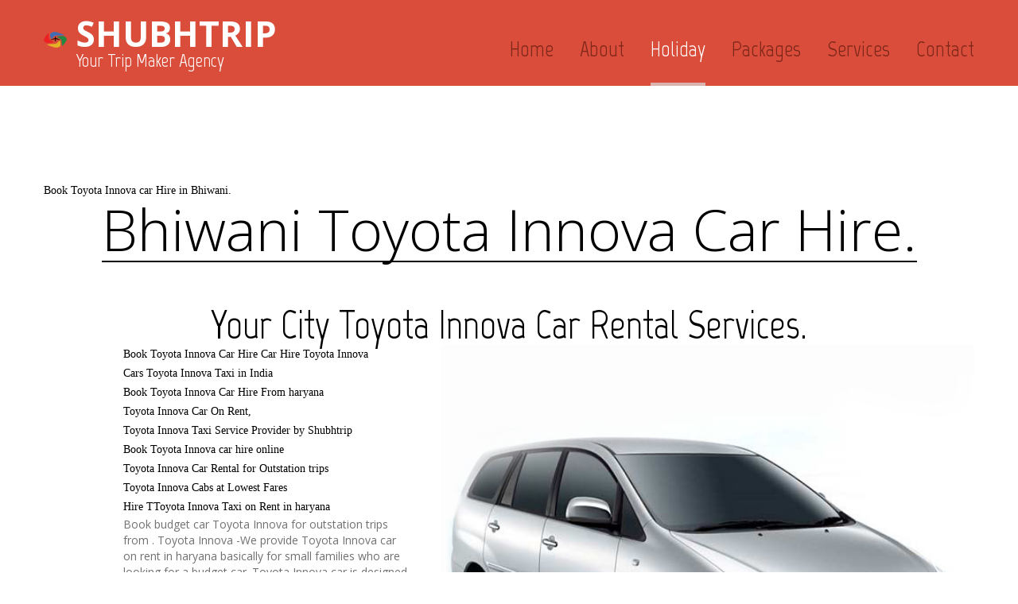

--- FILE ---
content_type: text/html
request_url: https://shubhtrip.com/hr13-book-toyota-innova-car-hire-in-bhiwani.html
body_size: 3313
content:
<!DOCTYPE html>
<html lang="en">
	 <head>
        <meta charset="utf-8"/>
        <meta name="viewport" content="width=device-width, initial-scale=1.0"/>
        <meta http-equiv="Content-Type" content="text/html; charset=iso-8859-1" />
	    <title>Book Toyota Innova car Hire in Bhiwani</title> 
        <meta name="keywords" content="book toyota innova car hire in bhiwani"/>
        <meta name="description" content="Book toyota innova Car Hire in Bhiwani - Shubhtrip offer toyota innova car hire from Bhiwani to your travel destination. Book cheap and best budget toyota innova car hire for outstation trips from haryana now. Contact for toyota innova cheapest cab booking in Haryana"/>
        <meta name="robots" content="index, follow"/>
        <meta name="author" content="shubhtrip"/>
        <meta name="abstract" content="http://www.shubhtrip.com"/>
        <meta name="Googlebot" content="index,follow"/>
        <meta content="Business" name="classification"/>
        <meta content="Global" name="distribution"/>
        <meta name="document-type" content="Public"/>
        <meta name="document-distribution" content="Global"/>
        <meta name="document-rating" content="Safe for Kids"/>
        <meta name="revisit-after" content="3 days"/>
        <meta name="geo.placename" content="India"/>
        <meta name="rating" content="General"/>
        <meta name="audience" content="All"/>
        <meta name="viewport" content="width=device-width"/>
	    <meta name ="format-detection" content ="telephone=no" />
        
  <script>
  (function(i,s,o,g,r,a,m){i['GoogleAnalyticsObject']=r;i[r]=i[r]||function(){
  (i[r].q=i[r].q||[]).push(arguments)},i[r].l=1*new Date();a=s.createElement(o),
  m=s.getElementsByTagName(o)[0];a.async=1;a.src=g;m.parentNode.insertBefore(a,m)
  })(window,document,'script','https://www.google-analytics.com/analytics.js','ga');

  ga('create', 'UA-82822422-1', 'auto');
  ga('send', 'pageview');

</script>
        
	<link rel="icon" href="images/favicon.ico" type="image/x-icon">
	<link rel="stylesheet" href="css/grid.css">
	<link rel="stylesheet" href="css/style.css">
	<link rel="stylesheet" href="css/camera.css">
	<link rel="stylesheet" href="css/owl.carousel.css">
	<script src="js/jquery.js"></script>
	<script src="js/jquery-migrate-1.2.1.js"></script>
	<script src='js/camera.js'></script>
	<script src="js/owl.carousel.js"></script>
	<script src="js/jquery.stellar.js"></script>
	<script src="js/script.js"></script>
	<!--[if (gt IE 9)|!(IE)]><!-->
	<script src="js/jquery.mobile.customized.min.js"></script>
	<script src="js/wow.js"></script>
	<script>
	    $(document).ready(function () {
	        if ($('html').hasClass('desktop')) {
	            new WOW().init();
	        }
	    });
	</script>
	</head>
<body class="index-1">

<!--==============================header=================================-->
<header id="header">
	<div id="stuck_container">
		<div class="container">
			<div class="row">
				<div class="grid_12">
					<h1><a href="index.html">SHUBHTRIP</a><span>Your Trip Maker Agency</span></h1>
					<nav>
						<ul class="sf-menu">
                         <li><a href="http://www.shubhtrip.com">Home</a></li> 
                         <li><a href="about-us.html">About</a></li>
							<li class="current"><a href="indian-holiday-tour-packages.html">Holiday</a>
								<ul>
                                    <li><a href="car-rental-in-haryana.html">Car Rental Trips</a>
										<ul>
											<li><a href="haryana-to-delhi-holiday-tour-package.html">Delhi Trip</a></li>
											<li><a href="haryana-to-amritsar-holiday-tour-package.html">Amritsar Trip</a></li>
                                            <li><a href="haryana-to-chandigarh-holiday-tour-package.html">Chandigarh Trip</a></li>
											<li><a href="haryana-to-jaipur-holiday-tour-package.html">Jaipur Trip</a></li>
                                            <li><a href="haryana-to-haridwar-holiday-tour-package.html">Haridwar Trip</a></li>
                                            <li><a href="haryana-to-nainital-holiday-tour-package.html">Nainital Trip</a></li>
                                            <li><a href="haryana-to-jim-corbbet-holiday-tour-package.html">Jim Corbbet Trip</a></li>
                                            <li><a href="haryana-to-mussoorie-holiday-tour-package.html">Mussoorie Trip</a></li>
                                            <li><a href="haryana-to-mathura-holiday-tour-package.html">Mathura Trip</a></li>
                                            <li><a href="haryana-to-agra-holiday-tour-package.html">Agra Trip</a></li>
                                            <li><a href="haryana-to-haryana-holiday-tour-package.html">Haryana Trip</a></li>
										</ul>
					                 </li>
				                        <li><a href="trip-to-goa-holiday-tour-packages.html">Goa Trip</a></li>
				                        <li><a href="trip-to-kerala-holiday-tour-packages.html">Kerala Trip</a></li>
                                        <li><a href="trip-to-kashmir-holiday-tour-packages.html">Kashmir Trip</a></li>
			                       	    <li><a href="trip-to-himachal-holiday-tour-packages.html">Himachal Trip</a></li>
                                        <li><a href="trip-to-andaman-holiday-tour-packages.html">Andaman Trip</a></li>
                                        <li><a href="trip-to-rajasthan-holiday-tour-packages.html">Rajasthan Trip</a></li>
                                        <li><a href="trip-to-uttarakhand-holiday-tour-packages.html">Uttarakhand Trip</a></li>
                                        <li><a href="wedding-doli-car-in-haryana.html">Wedding Cars Trip</a></li>
                                        <li><a href="travel-agent-tour-operators-in-punjab-and-haryana-india.html">Travel Agents</a></li>
				                   </ul>
                               </li>
							
							<li><a href="tour-packages-from-haryana.html">Packages</a></li>
							<li><a href="shubhtrip-services.html">Services</a></li>
							<li><a href="contact-us.html">Contact</a></li>
						</ul>
					</nav>
				</div>
			</div>
		</div>
	</div>
</header>

<!--=======content================================-->

<section id="content">
	<div class="full-width-container block-1">
		<div class="container">
			<div class="row">
				<div class="grid_12">
					<header>
                        <h1><span>Book Toyota Innova car Hire in Bhiwani.</span></h1>
						<h2><span>Bhiwani Toyota Innova  Car Hire.</span></h2>
                        <h3><span>Your City Toyota Innova  Car Rental Services.</span></h3>
					</header>
				</div>
                <br />
				
				<div class="grid_4 preffix_1">
                    <b>Book Toyota Innova Car Hire</b>  
                      <b>Car Hire Toyota Innova<br>
                      Cars Toyota Innova Taxi in India<br>
                      Book Toyota Innova Car Hire From haryana<br>
                      Toyota Innova Car On Rent, <br>
                      Toyota Innova Taxi Service Provider by Shubhtrip<br>
                      Book Toyota Innova car hire online<br>
                     Toyota Innova Car Rental for Outstation trips<br>
                     Toyota Innova Cabs at Lowest Fares <br> 
                      Hire TToyota Innova Taxi on Rent in haryana</b>
                         
					<p>Book budget car Toyota Innova for outstation trips from . 
                     Toyota Innova  -We provide Toyota Innova car on rent in haryana basically for small families who are looking for a budget car. 
                      Toyota Innova car is designed. Hire Toyota Innova car for travel in India. You can book Toyota Innova taxi for outstation travel, local usage, airport transfer and for holidays.
                      Toyota Innova Car Rental at reasonable price for Outstation trips, Airport transfer and Local usage ( 8 hours and more).Now hire Toyota Innova good condition.
                      Book Toyota Innova cabs at Shubhtrip Car Rentals. Check fares, get deals and discount on Toyota Innova taxi booking with Guaranteed lowest fares. 
                      Toyota Innova Taxi Non Air-Condition : N/A. Terms and conditions to rent a Toyota Innova Taxi with driver for inside- Time and Kilometers basis.
                       </p>
                          <br />
                     
				</div>
                <div class="grid_7">
					<div class="img_container"><img src="images/haryana/toyota-innova-car.jpg" alt="Toyota Innova Car"></div>
				</div>  
                
                 <h4><span>Other Transport Vehicles In Your City.</span></h4>  
                        <a href="hr1-book-tata-indica-car-hire-in-ambala.html">* Tata Indica Car Hire</a>
						<a href="hr2-book-ritz-car-hire-in-ambala.html">* Ritz Car Car</a>
						<a href="hr3-book-swift-dzire-car-hire-in-ambala.html">* Swift Dzire Hire</a>
                        <a href="hr4-book-tata-indigo-car-hire-in-ambala.html">* Indigo Car Hire Hire</a>
                        <a href="hr5-book-ford-fiesta-car-hire-in-ambala.html">* Ford Fiesta Car Hire</a>
                        <a href="hr6-book-honda-city-car-hire-in-ambala.html">* Honda City Car Hire</a>
                        <a href="hr7-book-toyota-corolla-car-hire-in-ambala.html">* Toyota Corolla Car Hire</a>
                        <a href="hr8-book-toyota-camry-car-hire-in-ambala.html">* Toyota Camry Car Hire</a>
                        <a href="hr9-book-honda-accord-car-hire-in-ambala.html">* Honda Accord Car Hire</a> 
						<a href="hr10-book-chevrolet-tavera-car-hire-in-ambala.html">* Chevrolet Tavera Car Hire</a>
						<a href="hr11-book-mahindra-xylo-car-hire-in-ambala.html">* Mahindra Xylo Car Hire</a>
                        <a href="hr12-book-mahindra-scorpio-car-hire-in-ambala.html">* Mahindra Scorpio Car Hire</a>
						<a href="hr13-book-toyota-innova-car-hire-in-ambala.html">* Toyota Innova Car Hire</a>
						<a href="hr14-book-toyota-fortuner-car-hire-in-ambala.html">* Toyota Fortuner Car Hire</a>      
                        <a href="hr15-book-ford-endevaour-car-hire-in-ambala.html">* Ford Endevaour Car Hire</a>
						<a href="hr16-book-tempo-traveller-hire-in-ambala.html">* Tempo Traveller Hire</a>
                        <a href="hr17-book-9-seater-tempot-traveller-hire-in-ambala.html">* 9 Seater Tempo Traveller Hire</a>
                        <a href="hr18-book-12-seater-tempot-traveller-hire-in-ambala.html">* 12 Seater Tempo Traveller Hire</a>
						<a href="hr19-book-mini-bus-hire-in-ambala.html">* Mini Bus Hire in Ambala</a>
                        <a href="hr20-book-35-seater-tata-luxury-bus-hire-in-ambala.html">* 35 Seater Tata Luxury Bus Hire</a>
                        <a href="hr21-book-38-seater-volvo-bus-hire-in-ambala.html">* 38 Seater Volvo Bus With Toilet</a>
                        <a href="hr22-book-39-seater-mercedes-bus-hire-in-ambala.html">* 39 Seater Mercedes Bus With Washroom</a>
                        <a href="hr23-book-41-seater-tata-luxury-bus-hire-in-ambala.html">* 41 Seater Tata Luxury Bus Hire</a>
                        <a href="hr24-book-45-seater-mercedes-bus-hire-in-ambala.html">* 45 Seater Mercedes Bus Hire</a>
                        <a href="hr25-book-45-seater-volvo-bus-hire-in-ambala.html">* 45 Seater Volvo Bus Hire</a>
                        <a href="hr26-book-52-seater-bus-hire-in-ambala.html">* 52 Seater Bus Hire</a>
						<a href="hr27-book-mercedes-benz-viano-hire-in-ambala.html">* Mercedes Benz Viano</a>
                        <a href="hr28-book-toyota-commuter-grand-hiace-hire-in-ambala.html">* Toyota Commuter Grand Hiace</a>
						<a href="hr29-book-force-ultra-luxury-coach-hire-in-ambala.html">* Force Ultra Luxury Coach</a>
						<a href="hr30-book-mercedes-force-ultra-luxury-coach-hire-in-ambala.html">* Mercedes Force Ultra Luxury Coach</a>
						<a href="hr31-book-volkswagen-caravelle-multipurpose-van-hire-in-ambala.html">* Volkswagen Caravelle Multipurpose Van</a>
						<a href="hr32-book-luxury-vip-vanity-motorhome-van-hire-in-ambala.html">* Luxury VIP Vanity Motorhome Van</a>
                        <a href="travel-agents-and-tour-operators-in-ambala.html">* click For more...</a></li>
                   </p>
			</div>
		</div>
	</div>

			</div>
		</div>
	</div>

	</div>
</section>

<!--=======footer=================================-->
<footer id="footer">
	<div class="container">
		<div class="row">
			<div class="grid_12 copyright">
				<h2><span>Just Miss Call Us</span></h2>
                <h2>24x7 Help No :- +91-88 26 5151 99</h2>

                <div class="grid_12 prefix_1">
					<h3>Send Your Contact</h3>
		<div id="Div1">
			
			<form method="post" action="contactengine.php">
				<label for="Name">Name:-</label>
			<ul><input type="text" name="Name" id="Text1" /></ul>
				
				<label for="Tel">Mobile:-</label>
			<ul><input type="text"  name="Tel" id="Text2" /></ul>
	
				<label for="Email">Email:-</label>
			<ul><input type="text" name="Email" id="Text3" /></ul>
				
				<label for="Message">Your Trip Detail:-</label><br />
				<textarea name="Message" rows="1" cols="15" id="Textarea1"></textarea>

			<ul><input type="submit" name="submit" value="Submit" class="submit-button" /></ul>
			</form></div>
            
            <br />
            <h3>Waiting for Your Action.. Above From</h3>


            <br /><br />

            <li><a href="sitemap.html">Sitemap</a></li>

                <a rel="nofollow" href="http://www.shubhtrip.com/" target="_blank">Haryana No 1 Holiday Trip Maker Agency</a>
				<pre>Shubhtrip.com Copyright @ <span id="copyright-year"></span> Privacy Policy</pre>
				  
			</div>
		</div>
	</div>
    </div>
	<div class="footer_bottom"><a href="http://www.shubhtrip.com/" rel="nofollow"><img src="images/footer-logo.png" alt="logo"></a></div>
</footer>
<!--Start Sharebutton Script-->
    <!--End of Sharebutton Script-->

<!--Start of Zopim Live Chat Script-->
<script type="text/javascript">
window.$zopim||(function(d,s){var z=$zopim=function(c){z._.push(c)},$=z.s=
d.createElement(s),e=d.getElementsByTagName(s)[0];z.set=function(o){z.set.
_.push(o)};z._=[];z.set._=[];$.async=!0;$.setAttribute("charset","utf-8");
$.src="//v2.zopim.com/?3sVzjL81bnjemo1ujHQBseGZu0pS7DzE";z.t=+new Date;$.
type="text/javascript";e.parentNode.insertBefore($,e)})(document,"script");
</script>
<!--End of Zopim Live Chat Script-->

</body>
</html>

--- FILE ---
content_type: text/css
request_url: https://shubhtrip.com/css/style.css
body_size: 2439
content:
@import url(//maxcdn.bootstrapcdn.com/font-awesome/4.2.0/css/font-awesome.min.css);
@import url(//fonts.googleapis.com/css?family=Open+Sans:700,400,300);
@import url(//fonts.googleapis.com/css?family=Marvel:400,700);
/* =======================================================
					variables
======================================================== */
/*========================================================
										Main layout styles
=========================================================*/
body {
  background: #fff;
  font: 14px/24px Georgia, 'Times New Roman', Times, serif;
}
a {
  text-decoration: none;
  cursor: pointer;
  -webkit-transition: 0.3s all ease;
  transition: 0.3s all ease;
}
a:hover {
  -webkit-transition: 0.3s all ease;
  transition: 0.3s all ease;
}
a[href^="tel:"] {
  color: inherit;
  text-decoration: none;
}
h2 a,
h3 a,
h4 a,
h5 a {
  color: inherit;
  font: inherit;
}
h2 a:hover,
h3 a:hover,
h4 a:hover,
h5 a:hover {
  color: #d94d3a;
}
* {
  -webkit-text-size-adjust: none;
}
::-moz-selection {
  /* Code for Firefox */
  color: #ffffff;
  background: #666666;
}
::selection {
  color: #ffffff;
  background: #666666;
}
/*========================================================
										HEADER styles
=========================================================*/
#header {
  padding: 20px 0;
  background: #d94d3a;
}
#header h1 {
  float: left;
  padding-left: 40px;
  background: url(../images/logo.png) 0 15px no-repeat;
  color: #ffffff;
}
#header h1 a {
  font: 700 44px/44px 'Open Sans', sans-serif;
  color: #ffffff;
}
#header h1 span {
  display: block;
  font: 24px/24px 'Marvel', sans-serif;
}
#header nav {
  float: right;
}
@media only screen and (max-width: 767px) {
  #header {
    text-align: center;
  }
  #header h1,
  #header nav {
    float: none;
    display: inline-block;
  }
  #header nav {
    display: block;
  }
}
/* Main menu styles
========================================================*/
.sf-menu {
  width: 100%;
  text-align: center;
  line-height: 20px;
  margin-top: auto;
  margin-top: 32px;
}
.sf-menu > li {
  display: inline-block;
  position: relative;
  padding: 0;
  margin: 0;
}
.sf-menu > li > a {
  color: #7d261a;
  font-size: 27px;
  margin-left: 29px;
  font-family: 'Marvel', sans-serif;
  margin-bottom: 30px;
  position: relative;
}
.sf-menu > li > a:hover {
  color: #ffffff;
}
.sf-menu > li > a:hover:after {
  content: "";
  height: 4px;
  width: 100%;
  background: #dbb3ae;
  position: absolute;
  bottom: -30px;
  left: 0;
}
.sf-menu > li:first-child {
  padding-right: 0;
}
.sf-menu > li.current > a {
  color: #ffffff;
}
.sf-menu > li.current > a:after {
  content: "";
  height: 4px;
  width: 100%;
  background: #dbb3ae;
  position: absolute;
  bottom: -30px;
  left: 0;
}
@media only screen and (max-width: 979px) {
  .sf-menu li {
    padding-right: 0;
  }
}
/* First level sub-menu styles
========================================================*/
.sf-menu ul {
  position: absolute;
  top: 66px;
  left: -30px;
  background: #d94d3a;
  color: #ffffff;
  min-width: 157px;
  z-index: 999;
  display: none;
  text-align: left;
  padding-left: 33px;
  padding-top: 10px;
  -webkit-box-sizing: border-box;
  -moz-box-sizing: border-box;
  box-sizing: border-box;
}
.sf-menu ul:before {
  content: "";
  position: absolute;
  top: -10px;
  left: calc(50% - 3px);
  width: 0;
  height: 0;
  border-left: 7px solid transparent;
  border-right: 7px solid transparent;
  border-bottom: 10px solid #d94d3a;
}
.sf-menu ul li {
  position: relative;
  height: 48px;
  line-height: 48px;
  -webkit-transition: 0.3s;
  transition: 0.3s;
}
.sf-menu ul li a {
  line-height: 12px;
  padding: 10px 0;
  color: #ffffff;
  font-family: 'Open Sans', sans-serif;
  font-size: 14px;
  display: block;
}
.sf-menu ul li:hover > a {
  color: #7d261a;
}
/* Second level sub-menu styles
========================================================*/
.sf-menu ul ul {
  position: absolute;
  top: 0;
  left: 126px;
  z-index: 4;
  min-width: 157px;
  border: none;
  background: #dbb3ae;
}
.sf-menu ul ul:before {
  display: none;
}
.sf-menu ul ul a:hover {
  color: #d94d3a;
}
@media only screen and (max-width: 767px) {
  .sf-menu {
    display: none;
  }
  .select-menu {
    display: block;
    width: 100%;
    border-color: #d94d3a;
    color: #666;
    font-size: 16px;
    padding: 5px;
  }
}
/* Stuck menu styles
========================================================*/
.isStuck {
  background: #d94d3a;
  z-index: 9;
  padding: 0;
  border-bottom: 1px solid #d94d3a;
}
.isStuck nav {
  margin-top: 17px !important;
}
.isStuck .sf-menu {
  margin-top: 3px;
}
.isStuck .sf-menu > li > a:hover:after {
  bottom: -23px;
}
.isStuck .sf-menu > li.current > a:after {
  bottom: -23px;
}
@media only screen and (max-width: 979px) {
  .isStuck {
    display: none !important;
  }
}
/*========================================================
										CONTENT styles
=========================================================*/
h2,
h3,
h4 {
  font-family: 'Marvel', sans-serif;
  color: #000000;
}
h2 {
  font: 300 72px/72px 'Open Sans', sans-serif;
  text-align: center;
  margin-bottom: 50px;
}
h2 span {
  position: relative;
}
h2 span:before {
  height: 2px;
  position: absolute;
  bottom: 7px;
  background: #000;
  width: 100%;
  content: "";
  display: block;
  left: 0;
}
h3 {
  font-size: 50px;
  font-family: 'Marvel', sans-serif;
  text-align: center;
  line-height: 50px;
}
h4 {
  font-size: 36px;
  line-height: 36px;
  font-family: 'Marvel', sans-serif;
  text-align: center;
  margin-top: 30px;
  margin-bottom: 30px;
}
h5 {
  font-size: 27px;
  line-height: 27px;
  font-family: 'Marvel', sans-serif;
  text-align: center;
  margin-bottom: 20px;
  color: #000000;
}
.h5__mod {
  color: #d94d3a;
}
p {
  font: 14px/24px 'Open Sans', sans-serif;
  color: #727070;
}
.full-width-container {
  width: 100%;
}
.img_container {
  overflow: hidden;
}
.img_container img {
  width: 100%;
}
.btn {
  width: 153px;
  border: 1px solid #000000;
  background: #ffffff;
  display: inline-block;
  font: 24px/46px 'Open Sans', sans-serif;
  text-align: center;
  text-transform: uppercase;
  color: #000000;
  margin-top: 20px;
}
.btn:hover {
  background: #000000;
  color: #ffffff;
}
.bd-ra {
  border-radius: 50%;
}
.sub_head {
  font-size: 24px;
  font-style: italic;
  line-height: 36px;
  text-align: center;
  margin: 0 auto;
}
@media only screen and (max-width: 979px) {
  h2 {
    font: 300 62px/62px 'Open Sans', sans-serif;
    text-align: center;
    margin-bottom: 40px;
  }
  h2 span:before {
    display: none;
  }
  h3 {
    font: 45px/45px 'Marvel', sans-serif;
    text-align: center;
  }
  h4 {
    font: 30px/30px 'Marvel', sans-serif;
    text-align: center;
    margin-top: 20px;
    margin-bottom: 20px;
  }
  h5 {
    font: 20px/20px 'Marvel', sans-serif;
    text-align: center;
    margin-bottom: 20px;
    color: #000000;
  }
}
@media only screen and (max-width: 767px) {
  h2 {
    font: 300 52px/52px 'Open Sans', sans-serif;
    text-align: center;
    margin-bottom: 40px;
  }
  h2 span:before {
    display: none;
  }
  h3 {
    font: 45px/45px 'Marvel', sans-serif;
    text-align: center;
  }
  h4 {
    font: 25px/25px 'Marvel', sans-serif;
    text-align: center;
    margin-top: 20px;
    margin-bottom: 20px;
  }
  h5 {
    font: 20px/20px 'Marvel', sans-serif;
    text-align: center;
    margin-bottom: 20px;
    color: #000000;
  }
  .img_container {
    margin-bottom: 20px;
  }
}
@media only screen and (max-width: 479px) {
  h2 {
    font: 300 42px/42px 'Open Sans', sans-serif;
    text-align: center;
    margin-bottom: 40px;
  }
  h2 span:before {
    display: none;
  }
  h3 {
    font: 35px/35px 'Marvel', sans-serif;
    text-align: center;
  }
  h4 {
    font: 20px/20px 'Marvel', sans-serif;
    text-align: center;
    margin-top: 20px;
    margin-bottom: 20px;
  }
  h5 {
    font: 16px/16px 'Marvel', sans-serif;
    text-align: center;
    margin-bottom: 20px;
    color: #000000;
  }
  .img_container {
    margin-bottom: 20px;
  }
}
.index .block-2 {
  padding: 105px 0 130px;
  text-align: center;
}
.index .block-2 h2 {
  margin-bottom: 60px;
}
.index .block-2 h4 {
  margin-bottom: 25px;
}
.index .block-2 p {
  width: 66%;
  margin: 0 auto;
}
.index .block-2 .btn {
  margin-top: 33px;
  width: 278px;
}
.index .block-3 {
  padding: 123px 0 50px;
  background: url(../images/index_img_par.jpg);
  background-attachment: fixed;
  background-position: center 0%;
  position: relative;
  background-repeat: no-repeat;
  padding-bottom: 100px;
  z-index: 8;
  text-align: center;
}
.index .block-3 h2 {
  color: #ffffff;
  margin-bottom: 70px;
}
.index .block-3 h2 span:before {
  background: #ffffff;
}
.index .block-3 h3 {
  color: #ffffff;
}
.index .block-3 .element {
  padding: 50px 0;
}
.index .block-4 {
  padding: 120px 0 130px;
  border-bottom: 1px solid #000;
}
.index .block-4 h2 {
  margin-bottom: 65px;
}
.index .block-4 .owl-text {
  font-size: 36px;
  font-family: 'Marvel', sans-serif;
  color: #312f2f;
  text-align: center;
  margin-top: 40px;
}
.index .block-5 {
  padding: 120px 0 70px;
  text-align: center;
}
.index .block-5 h2 {
  margin-bottom: 60px;
}
.index .block-5 h3 {
  margin-bottom: 22px;
}
.index .block-5 .btn {
  margin-top: 30px;
}
.index .block-5 p {
  text-align: left;
}
@media only screen and (max-width: 979px) {
  .index .block-3 h3 {
    height: 100px;
  }
}
@media only screen and (max-width: 767px) {
  .index .block-3 .element {
    padding: 0;
  }
  .index .block-5 article {
    margin-bottom: 60px;
  }
}
.index-1 .block-1 {
  padding: 120px 0 125px;
}
.index-1 .block-1 h2 {
  margin-bottom: 60px;
}
.index-1 .block-1 p {
  padding-right: 10px;
  line-height: 20px;
}
.index-1 .block-1 .btn {
  margin-top: 55px;
}
.index-1 .block-2 {
  padding: 120px 0 90px;
  background: url(../images/index_img_par.jpg);
  background-attachment: fixed;
  background-position: center 0%;
  position: relative;
  background-repeat: no-repeat;
  padding-bottom: 100px;
  z-index: 8;
}
.index-1 .block-2 h2 {
  color: #ffffff;
  margin-bottom: 75px;
}
.index-1 .block-2 h2 span:before {
  background: #ffffff;
}
.index-1 .block-2 h4 {
  color: #ffffff;
  margin-top: 10px;
  margin-bottom: 15px;
}
.index-1 .block-2 p {
  color: #ffffff;
  padding: 0 22px;
}
.index-1 .block-3 {
  padding: 125px 0 115px;
  border-top: 1px solid #4d4a4a;
}
.index-1 .block-3 h2 {
  margin-bottom: 70px;
}
.index-1 .block-3 .bd-ra {
  width: 68px;
  height: 68px;
  line-height: 68px;
  font-size: 35px;
  text-align: center;
  color: #ffffff;
  background: #d94d3a;
  display: block;
  font-family: 'Open Sans', sans-serif;
}
@media only screen and (max-width: 979px) and (min-width: 768px) {
  .index-1 .block-3 .bd-ra {
    width: 50px;
    height: 50px;
    line-height: 50px;
  }
}
@media only screen and (max-width: 767px) {
  .index-1 .block-3 .bd-ra {
    margin: 10px auto;
  }
  .index-1 .block-3 p {
    margin-bottom: 50px;
  }
}
.index-2 .block-1 {
  padding: 120px 0 70px;
}
.index-2 .block-1 h2 {
  margin-bottom: 64px;
}
.index-2 .block-1 article {
  border: 1px solid #000;
  border-top: none;
  padding-top: 5px;
  margin-bottom: 95px;
}
.index-2 .block-1 h4 {
  background: #474747;
  color: #ffffff;
  line-height: 52px;
  margin-top: 0;
  margin-bottom: 20px;
}
.index-2 .block-1 p {
  padding: 0 32px 25px;
}
.index-2 .block-1 .img_container {
  margin-bottom: 0 !important;
}
.index-3 .block-1 {
  padding: 120px 0 75px;
}
.index-3 .block-1 h2 {
  text-align: left;
  margin-bottom: 63px;
}
.index-3 .block-1 h5 {
  text-align: left;
  margin-bottom: 25px;
}
.index-3 .block-1 .h5__mod {
  margin-bottom: 10px;
}
.index-3 .block-1 li {
  padding: 11px 0;
}
.index-3 .block-1 li a {
  color: #727070;
  font: 14px/14px 'Open Sans', sans-serif;
  text-decoration: underline;
}
.index-3 .block-1 li a:hover {
  text-decoration: none;
  color: #d94d3a;
}
.index-3 .block-1 article {
  margin-bottom: 45px;
}
.index-3 .block-1 p {
  line-height: 20px;
}
.index-3 .block-2 {
  padding: 110px 0 70px;
  border-top: 1px solid #4d4a4a;
}
.index-3 .block-2 h2 {
  margin-bottom: 74px;
}
.index-3 .block-2 h5 {
  text-align: right;
}
.index-3 .block-2 .text_content {
  border: 1px solid #8c8c8c;
  position: relative;
  background: #fff;
  margin-bottom: 75px;
}
.index-3 .block-2 .text_content p {
  padding: 20px 20px 15px;
}
.index-3 .block-2 .text_content:before {
  content: "";
  display: block;
  width: 33px;
  height: 28px;
  background: url(../images/quotes.png) no-repeat;
  position: absolute;
  bottom: -28px;
  right: 30px;
}
.index-4 p a {
  color: #d94d3a;
}
.index-4 p a:hover {
  color: #7d261a;
}
.index-4 .block-1 {
  padding: 120px 0 15px;
}
.index-4 .block-1 h2 {
  margin-bottom: 65px;
}
.index-4 .block-1 #map-canvas {
  height: 430px;
}
.index-4 .block-2 {
  padding: 70px 0;
}
.index-4 .block-2 h2 {
  font-size: 60px;
  text-align: left;
}
.index-4 .block-2 .address {
  margin-top: 40px;
}
.index-4 .block-2 .mail {
  color: #727070;
}
.index-4 .block-2 .mail:hover {
  color: #d94d3a;
}
@media only screen and (max-width: 767px) {
  .index-4 h2 {
    margin-top: 30px;
  }
}
/*========================================================
										FOOTER styles
=========================================================*/
#footer {
  background: #d94d3a;
  padding: 100px 0 0;
  color: #000000;
}
#footer a {
  color: inherit;
}
#footer a:hover {
  text-decoration: underline;
}
#footer .copyright {
  text-align: center;
}
#footer .copyright .btn {
  width: 94px;
  height: 94px;
  line-height: 94px;
  font-size: 60px;
  color: #423e3e;
  background: #fff;
  border: none;
  margin: 30px 50px;
}
#footer .copyright .btn span {
  line-height: 94px;
}
#footer .copyright .btn:hover {
  background: #423e3e;
  color: #fff;
}
#footer .copyright pre {
  color: #ffffff;
  font-family: 'Open Sans', sans-serif;
  font-size: 14px;
  margin-bottom: 10px;
}
#footer .footer_bottom {
  height: 35px;
  text-align: center;
  background: #423e3e;
}
@media only screen and (max-width: 767px) {
  #footer .copyright .btn {
    width: 80px;
    height: 80px;
    line-height: 80px;
    margin: 30px 25px;
  }
}
@media only screen and (max-width: 479px) {
  #footer .copyright .btn {
    display: block;
    margin: 20px auto;
  }
}
/*========================================================
										Widget styles
=========================================================*/
/* UItoTop styles
========================================================*/
#toTop {
  display: none;
  background: #d94d3a;
  text-decoration: none;
  position: fixed;
  bottom: 80px;
  right: 30px;
  overflow: hidden;
  border: none;
  color: #fff;
  width: 73px;
  height: 73px;
  font-size: 72px;
  line-height: 73px;
  z-index: 20;
  text-align: center;
  -webkit-transition: color 0.5s ease;
  transition: color 0.5s ease;
}
#toTop:hover {
  outline: none;
  color: #7d261a;
  -webkit-transition: color 0.5s ease;
  transition: color 0.5s ease;
}
@media only screen and (max-width: 1199px) {
  #toTop {
    display: none !important;
  }
}
/*========================================================
								RESPONSIVE LAYOUTS STYLES 
=========================================================*/
@media only screen and (max-width: 1199px) {
  .sample {
    height: auto;
    /*delete this class*/
  }
}
@media only screen and (max-width: 979px) {
  .sample {
    height: auto;
    /*delete this class*/
  }
}
@media only screen and (max-width: 767px) {
  .sample {
    height: auto;
    /*delete this class*/
  }
}
@media only screen and (max-width: 480px) {
  .sample {
    height: auto;
    /*delete this class*/
  }
}
@media only screen and (max-width: 320px) {
  .sample {
    height: auto;
    /*delete this class*/
  }
}
/*Core variables and mixins*/


--- FILE ---
content_type: text/css
request_url: https://shubhtrip.com/css/camera.css
body_size: 1547
content:
/**************************
*
*	GENERAL
*
**************************/
.camera_container {
	padding-bottom: 34.58333333333333%;
	position: relative;
	overflow: hidden;
}
@media (max-width:479px) {
	.camera_container {padding-bottom: 139px;}
}
.camera_wrap a, .camera_wrap img, 
.camera_wrap ol, .camera_wrap ul, .camera_wrap li,
.camera_wrap table, .camera_wrap tbody, .camera_wrap tfoot, .camera_wrap thead, .camera_wrap tr, .camera_wrap th, .camera_wrap td
.camera_thumbs_wrap a, .camera_thumbs_wrap img, 
.camera_thumbs_wrap ol, .camera_thumbs_wrap ul, .camera_thumbs_wrap li,
.camera_thumbs_wrap table, .camera_thumbs_wrap tbody, .camera_thumbs_wrap tfoot, .camera_thumbs_wrap thead, .camera_thumbs_wrap tr, .camera_thumbs_wrap th, .camera_thumbs_wrap td {
	background: none;
	border: 0;
	font: inherit;
	font-size: 100%;
	margin: 0;
	padding: 0;
	vertical-align: baseline;
	list-style: none
}
.camera_wrap {
	display: none;
	position: absolute;
	top: 0;
	left: 0;
	z-index: 0;
	height: 40px;
	margin-bottom: 0 !important;
}
.camera_wrap img {
	max-width: none!important;
}
.camera_fakehover {
	height: 100%;
	min-height: 60px;
	position: relative;
	width: 100%;
	z-index: 1;
}
.camera_wrap {
	width: 100%;
}
.camera_src {
	display: none;
}
.cameraCont, .cameraContents {
	height: 100%;
	position: relative;
	width: 100%;
	z-index: 1;
}
.cameraSlide {
	bottom: 0;
	left: 0;
	position: absolute;
	right: 0;
	top: 0;
	width: 100%;
}
.cameraContent {
	bottom: 0;
	display: none;
	left: 0;
	position: absolute;
	right: 0;
	top: 0;
	width: 100%;
}
.camera_target {
	bottom: 0;
	height: 100%;
	left: 0;
	overflow: hidden;
	position: absolute;
	right: 0;
	text-align: left;
	top: 0;
	width: 100%;
	z-index: 0;
}
.camera_overlayer {
	bottom: 0;
	height: 100%;
	left: 0;
	overflow: hidden;
	position: absolute;
	right: 0;
	top: 0;
	width: 100%;
	z-index: 0;
}
.camera_target_content {
	bottom: 0;
	left: 0;
	position: absolute;
	right: 0;
	top: 0;
	z-index: 2;
}
.camera_target_content .camera_link {
    background: url(../images/blank.gif);
	display: block;
	height: 100%;
	text-decoration: none;
}
.camera_loader {
    background: #fff url(../images/camera-loader.gif) no-repeat center;
	background: rgba(255, 255, 255, 0.9) url(../images/camera-loader.gif) no-repeat center;
	border: 1px solid #ffffff;
	-webkit-border-radius: 18px;
	-moz-border-radius: 18px;
	border-radius: 18px;
	behavior: url(js/pie.htc);
	height: 36px;
	left: 50%;
	overflow: hidden;
	position: absolute;
	margin: -18px 0 0 -18px;
	top: 50%;
	width: 36px;
	z-index: 3;
}
.camera_bar {
	bottom: 0;
	left: 0;
	overflow: hidden;
	position: absolute;
	right: 0;
	top: 0;
	z-index: 3;
	display: none;
}
.camera_thumbs_wrap.camera_left .camera_bar, .camera_thumbs_wrap.camera_right .camera_bar {
	height: 100%;
	position: absolute;
	width: auto;
}
.camera_thumbs_wrap.camera_bottom .camera_bar, .camera_thumbs_wrap.camera_top .camera_bar {
	height: auto;
	position: absolute;
	width: 100%;
}
.camera_nav_cont {
	height: 65px;
	overflow: hidden;
	position: absolute;
	right: 9px;
	top: 15px;
	width: 120px;
	z-index: 4;
}
.camera_caption {
	display: block;
	color: #9fa9a9;
	font-weight: 300;
	text-align: center;
	font-size: 20px;
	line-height: 25px;
	background: none;
	position: absolute;
	left: 0;
	right: 0;
	bottom: 25px;
}
.camera_caption h3 {
	font-size: 60px;
	line-height: 70px;
	color: #fff;
	margin-bottom: 25px;
	text-align: center;
}
.camera_caption p {
	font-size: 36px;
	color: #fff;
	font-family: 'Open Sans', sans-serif;
	font-weight: 300;
	margin-top: 5%;
}
.camera_caption .bd-ra {
	height: 94px;
	width: 94px;
	line-height: 89px;
	text-align: center;
	background: #dcd6d6;
	font-family: "FontAwesome";
	color: #fff;
	font-size: 60px;
	line-height: 94px;
	color: #423e3e;
	margin: 80px 50px 0;
	display: inline-block;
}
.camera_caption .bd-ra span {line-height: 94px;}
.camera_caption .bd-ra:hover {
	background: #e74c3c;
}
.camera_caption > div { }
.camerarelative {
	overflow: hidden;
	position: relative;
}
.imgFake {
	cursor: pointer;
}
.camera_prevThumbs {
	bottom: 4px;
	cursor: pointer;
	left: 0;
	position: absolute;
	top: 4px;
	visibility: hidden;
	width: 30px;
	z-index: 10;
}
.camera_prevThumbs div {
	background: url(../images/camera_skins.png) no-repeat -160px 0;
	display: block;
	height: 40px;
	margin-top: -20px;
	position: absolute;
	top: 50%;
	width: 30px;
}
.camera_nextThumbs {
	bottom: 4px;
	cursor: pointer;
	position: absolute;
	right: 0;
	top: 4px;
	visibility: hidden;
	width: 30px;
	z-index: 10;
}
.camera_nextThumbs div {
	background: url(../images/camera_skins.png) no-repeat -190px 0;
	display: block;
	height: 40px;
	margin-top: -20px;
	position: absolute;
	top: 50%;
	width: 30px;
}
.camera_command_wrap .hideNav {
	display: none;
}
.camera_command_wrap {
	left: 0;
	position: relative;
	right:0;
	z-index: 4;
}
.camera_wrap .camera_pag {
	position: absolute;
	top: 0;
	bottom: 0;
	left: 0;
	right: 0;
}
.camera_wrap .camera_pag .camera_pag_ul {
	list-style: none;
	margin: 0;
	padding: 0;
	text-align: center;
	position: absolute;
	top: 21.6%;
	left: 0;
	right: 0;
}
.camera_wrap .camera_pag .camera_pag_ul li {
	-webkit-border-radius: 50%;
	-moz-border-radius: 50%;
	border-radius: 50%;
	behavior: url(js/pie.htc);
	cursor: pointer;
	display: inline-block;
	height: 25px;
	width: 25px;
	position: relative;
	text-align: left;
	text-indent: -9999px;
	margin: 10px 2px 10px auto;
}
.camera_commands_emboss .camera_pag .camera_pag_ul li {
}
.camera_wrap .camera_pag .camera_pag_ul li > span {
	-webkit-border-radius: 50%;
	-moz-border-radius: 50%;
	border-radius: 50%;
	border: 2px solid #5b605f;
	behavior: url(js/pie.htc);
	border-color: transparent;
	background: #5b605f;
	height: 19px;
	width: 19px;
	overflow: hidden;
	position: absolute;
	display: block;
}
.camera_pag .camera_pag_ul li.camera_hover > span { 
	border-color: #e74c3c
}
.camera_wrap .camera_pag .camera_pag_ul li.cameracurrent > span {
	width: 19px;
	height: 19px;
	background: #e74c3c;
	border-color: #e74c3c;
}
.camera_wrap .camera_pag .camera_pag_ul li.cameracurrent > span {
	-moz-box-shadow: 0;
	-webkit-box-shadow: 0;
	width: 19px;
	height: 19px;
	box-shadow: 0;
	background: #e74c3c;
}
.camera_pag_ul li img {
	display: none;
	position: absolute;
}
.camera_pag_ul .thumb_arrow {
    border-left: 4px solid transparent;
    border-right: 4px solid transparent;
    border-top: 4px solid;
	top: 0;
	left: 50%;
	margin-left: -4px;
	position: absolute;
}
.camera_prev, .camera_next, .camera_commands {
	cursor: pointer;
	height: 40px;
	margin-top: -20px;
	position: absolute;
	top: 50%;
	width: 40px;
	z-index: 2;
}
.camera_prev {
	left: 0;
}
.camera_prev > span {
	background: url(../images/camera_skins.png) no-repeat 0 0;
	display: block;
	height: 40px;
	width: 40px;
}
.camera_next {
	right: 0;
}
.camera_next > span {
	background: url(../images/camera_skins.png) no-repeat -40px 0;
	display: block;
	height: 40px;
	width: 40px;
}
.camera_commands {
	right: 41px;
}
.camera_commands > .camera_play {
	background: url(../images/camera_skins.png) no-repeat -80px 0;
	height: 40px;
	width: 40px;
}
.camera_commands > .camera_stop {
	background: url(../images/camera_skins.png) no-repeat -120px 0;
	display: block;
	height: 40px;
	width: 40px;
}
.camera_thumbs_cont {
	-webkit-border-bottom-right-radius: 4px;
	-webkit-border-bottom-left-radius: 4px;
	-moz-border-radius-bottomright: 4px;
	-moz-border-radius-bottomleft: 4px;
	border-bottom-right-radius: 4px;
	border-bottom-left-radius: 4px;
	behavior: url(js/pie.htc);
	overflow: hidden;
	position: relative;
	width: 100%;
}
.camera_commands_emboss .camera_thumbs_cont {
	-moz-box-shadow:
		0px 1px 0px rgba(255,255,255,1),
		inset 0px 1px 1px rgba(0,0,0,0.2);
	-webkit-box-shadow:
		0px 1px 0px rgba(255,255,255,1),
		inset 0px 1px 1px rgba(0,0,0,0.2);
	box-shadow:
		0px 1px 0px rgba(255,255,255,1),
		inset 0px 1px 1px rgba(0,0,0,0.2);
}
.camera_thumbs_cont > div {
	float: left;
	width: 100%;
}
.camera_thumbs_cont ul {
	overflow: hidden;
	padding: 3px 4px 8px;
	position: relative;
	text-align: center;
}
.camera_thumbs_cont ul li {
	display: inline;
	padding: 0 4px;
}
.camera_thumbs_cont ul li > img {
	border: 1px solid;
	cursor: pointer;
	margin-top: 5px;
	vertical-align:bottom;
}
.camera_clear {
	display: block;
	clear: both;
}
.showIt {
	display: none;
}
.camera_clear {
	clear: both;
	display: block;
	height: 1px;
	margin: -1px 0 25px;
	position: relative;
}
.camera_pie { display: none; }
@media only screen and (max-width: 1449px) {
 .camera_caption p {margin-top: 0;}
}
@media only screen and (max-width: 1299px) { 
	.camera_caption .bd-ra {margin-top: 50px;}
}
@media only screen and (max-width: 1199px) {
	.camera_caption {
		margin-top: 5%;
	}
	.camera_caption h2 {
		font-size: 50px;
		line-height: 50px;
	}
	.camera_caption .bd-ra {
		height: 64px;
		width: 64px;
		text-align: center;
		background: #dcd6d6;
		font-family: "FontAwesome";
		color: #fff;
		font-size: 37px;
		line-height: 64px;
		color: #423e3e;
		margin: 30px 30px 0;
		display: inline-block;
	}
	.camera_caption .bd-ra span {line-height: 64px;}
}
@media only screen and (max-width: 979px) {
	.camera_caption{
	}
	.camera_caption h3 {
		font-size: 40px;
		line-height: 45px;
	}
	.camera_caption p { font-size: 25px; }
	.camera_wrap .camera_pag .camera_pag_ul { top: 10px; }
}
@media only screen and (max-width: 767px) {
	.camera_caption {
		font-size: 20px;
		line-height: 25px;
		bottom: 0;
	}
	.camera_caption > div {
		padding: 0;
		width: 100%;
	}
	.camera_caption h2 {
		font-size: 35px;
		line-height: 37px;
	}
	.camera_wrap .camera_pag .camera_pag_ul { bottom: 30px; }
	.camera_wrap .camera_pag .camera_pag_ul li.cameracurrent,
	.camera_wrap .camera_pag .camera_pag_ul li,
	.camera_wrap .camera_pag .camera_pag_ul li > span,
	.camera_wrap .camera_pag .camera_pag_ul li.cameracurrent > span {
		width: 15px;
		height: 15px;
		margin-right: 10px;
	}
	.camera_wrap .camera_pag .camera_pag_ul li {
		margin-top: 5px;
		margin-bottom: 5px;
	}
	.camera_caption h3 {
		font-size: 30px;
		line-height: 30px;
		margin-bottom: 10px;
	}
	.camera_caption p { font-size: 20px;}
	.camera_caption .bd-ra {
		width: 30px;
		height: 30px;
		font-size: 23px;
		margin: 15px 10px 0;
	}
	.camera_caption .bd-ra span {
		line-height: 30px;
	}
}
@media only screen and (max-width: 479px) {
	.camera_caption {}
	.camera_caption p { display: none; }
	.camera_caption h3 {
		font-size: 20px !important;
		line-height: 20px !important;
	}
}
@media only screen and (max-width: 320px) {
	.camera_caption{} 
}

--- FILE ---
content_type: text/css
request_url: https://shubhtrip.com/css/owl.carousel.css
body_size: 396
content:
/* 
 * 	Core Owl Carousel CSS File
 *	v1.3.3
 */

/* clearfix */
.owl-carousel .owl-wrapper:after {
	content: ".";
	display: block;
	clear: both;
	visibility: hidden;
	line-height: 0;
	height: 0;
}
/* display none until init */
.owl-carousel{
	display: none;
	position: relative;
	width: 100%;
	-ms-touch-action: pan-y;
}
.owl-carousel .owl-wrapper{
	display: none;
	position: relative;
	-webkit-transform: translate3d(0px, 0px, 0px);
}
.owl-carousel .owl-wrapper-outer{
	overflow: hidden;
	position: relative;
	width: 100%;
}
.owl-carousel .owl-wrapper-outer.autoHeight{
	-webkit-transition: height 500ms ease-in-out;
	-moz-transition: height 500ms ease-in-out;
	-ms-transition: height 500ms ease-in-out;
	-o-transition: height 500ms ease-in-out;
	transition: height 500ms ease-in-out;
}
	
.owl-carousel .owl-item{
	float: left;
}
.owl-controls .owl-page,
.owl-controls .owl-buttons div{
	cursor: pointer;
	display: inline-block;
	margin: 0 3px;
}
.owl-controls .owl-page.active {background: #575959}
.owl-controls {
	-webkit-user-select: none;
	-khtml-user-select: none;
	-moz-user-select: none;
	-ms-user-select: none;
	user-select: none;
	-webkit-tap-highlight-color: rgba(0, 0, 0, 0);
}

/* mouse grab icon */
.grabbing { 
    cursor:url(grabbing.png) 8 8, move;
}

/* fix */
.owl-carousel  .owl-wrapper,
.owl-carousel  .owl-item{
	-webkit-backface-visibility: hidden;
	-moz-backface-visibility:    hidden;
	-ms-backface-visibility:     hidden;
  -webkit-transform: translate3d(0,0,0);
  -moz-transform: translate3d(0,0,0);
  -ms-transform: translate3d(0,0,0);
}

.owl-carousel .owl-controls {
  width: 100%;
  position: absolute;
  top:34%;
  text-align: right;
}
.owl-carousel .owl-controls .owl-buttons {
  display: inline-block;
  position: relative;
  width: 100%;
}
.owl-carousel .owl-prev,
.owl-carousel .owl-next {
	font-size: 72px;
	color: #7b7979;
	text-indent: -9999px;
}
.owl-carousel .owl-prev {
	left: -20px;
	position: absolute;
}
.owl-carousel .owl-next {
	right: -50px;
	position: absolute;
}
.owl-carousel .owl-prev:before,
.owl-carousel .owl-next:before {
	content: "";
	font-family: "FontAwesome";
	font-size: 30px;
	color: #7b7979;
	display: block;
}
.owl-carousel .owl-next:before {
	content: "\f105";
	font-size: 72px;
}
.owl-carousel .owl-prev:before {
	content: "\f104";
	font-size: 72px;
}
.owl-carousel .owl-prev:hover:before,
.owl-carousel .owl-next:hover:before { 
	color: #d94d3a;
}
@media only screen and (max-width: 980px) {
	.owl-carousel .owl-controls {
		top: 45px;
	}
	.owl-carousel .owl-next {right: -5px;}
	.owl-carousel .owl-prev {left: 42px;}
}
@media only screen and (max-width: 767px) {
	.owl-carousel .owl-controls {
		top: 85px;
	}
	.owl-carousel .owl-next {right: -5px;}
	.owl-carousel .owl-prev {left: 22px;}
}
@media only screen and (max-width: 479px) {
	.owl-carousel .owl-controls {
		top: 52px;
	}

}

--- FILE ---
content_type: text/plain
request_url: https://www.google-analytics.com/j/collect?v=1&_v=j102&a=763470177&t=pageview&_s=1&dl=https%3A%2F%2Fshubhtrip.com%2Fhr13-book-toyota-innova-car-hire-in-bhiwani.html&ul=en-us%40posix&dt=Book%20Toyota%20Innova%20car%20Hire%20in%20Bhiwani&sr=1280x720&vp=1280x720&_u=IEBAAEABAAAAACAAI~&jid=931419857&gjid=208326701&cid=1739844231.1769748598&tid=UA-82822422-1&_gid=2057206115.1769748598&_r=1&_slc=1&z=240213519
body_size: -450
content:
2,cG-SRV1S9VPQS